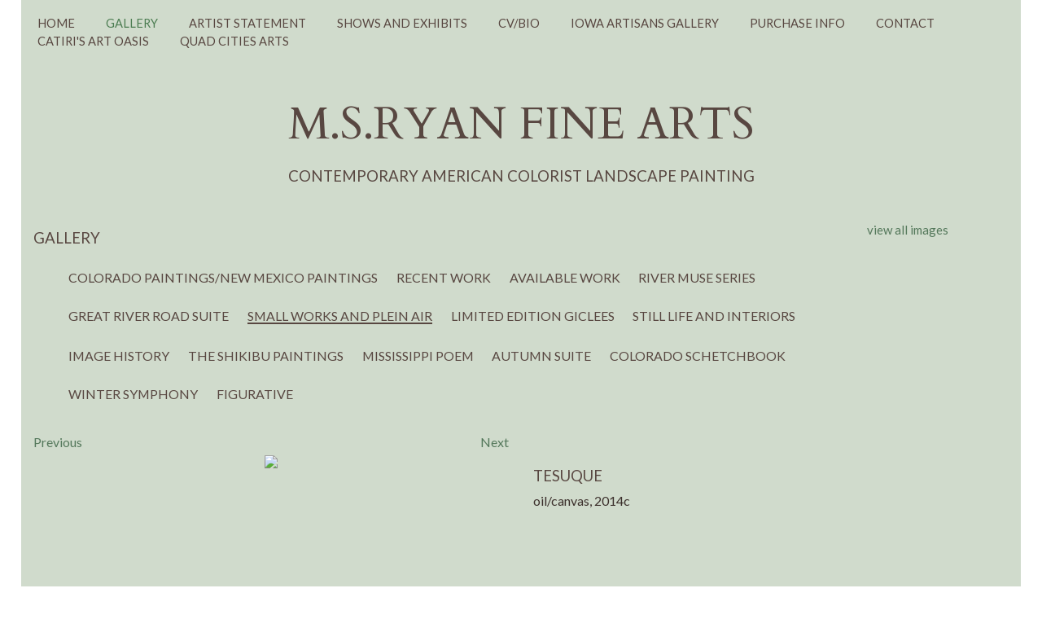

--- FILE ---
content_type: text/css;charset=UTF-8
request_url: https://www.msryanart.com/rpc.php/rpc/getDTemplateStyle/customStyle/4395156/style.css
body_size: 1460
content:
@import url(//fonts.googleapis.com/css?family=Lato);
    
    @import url(//fonts.googleapis.com/css?family=Cardo);

    .page-content-wrapper { 
                        background-color:#d0dbcc;
                                                                                                                                                     } 

    
    
            /* Below is the custom gradient styling for artwork description. */

        [data-readmore] {
            position: relative;
        }


        /* Set default styling of gradient.
        Note the height of 0. We'll transition the height, rather than the background. I think this makes for a smoother effect. This also has the added benefit of not overlaying the text at the bottom with an absolutely positioned pseudo-elementeven if it is transparentwhich could prevent text selection. */
        [data-readmore]:before {
            content: '';
            width: 100%;
            height: 0;
            position: absolute;
            left: 0;
            bottom: 0;
            display: block;
            background: linear-gradient(#d0dbcc00, #d0dbcc);

            /* Be sure to use the same speed value as in your Readmore configuration, keeping in mind that CSS transition speed is stated in seconds. */
            transition: height .3s
        }

        /* Set the height of the gradient to 80 when CLOSED */
        [data-readmore][aria-expanded="false"]:before,
        /* Also when transitioning from OPEN to CLOSED */
        [data-readmore][aria-expanded="true"].transitioning:before {
            height: 80px;
        }

        /* This isn't strictly necessary, but I think it makes for a smoother effect. */
        /* Set the height of the gradient to 0 when transitioning from CLOSED to OPEN */
        [data-readmore][aria-expanded="false"].transitioning:before {
            height: 0;
        }
        .panel-info.no-pod, .panel-info.no-pod .panel-default {
            background-color: #d0dbcc !important;
        }

        artwork-image .modal-content {
            background-color: #d0dbcc;
        }

                    .swiper-button-prev.swiper-button-white,
            .swiper-container-rtl .swiper-button-next.swiper-button-white {
            background-image: url("data:image/svg+xml;charset=utf-8,%3Csvg%20xmlns%3D'http%3A%2F%2Fwww.w3.org%2F2000%2Fsvg'%20viewBox%3D'0%200%2027%2044'%3E%3Cpath%20d%3D'M0%2C22L22%2C0l2.1%2C2.1L4.2%2C22l19.9%2C19.9L22%2C44L0%2C22L0%2C22L0%2C22z'%20fill%3D'%23000000'%2F%3E%3C%2Fsvg%3E") !important;
            }
            .swiper-button-next.swiper-button-white,
            .swiper-container-rtl .swiper-button-prev.swiper-button-white {
            background-image: url("data:image/svg+xml;charset=utf-8,%3Csvg%20xmlns%3D'http%3A%2F%2Fwww.w3.org%2F2000%2Fsvg'%20viewBox%3D'0%200%2027%2044'%3E%3Cpath%20d%3D'M27%2C22L27%2C22L5%2C44l-2.1-2.1L22.8%2C22L2.9%2C2.1L5%2C0L27%2C22L27%2C22z'%20fill%3D'%23000000'%2F%3E%3C%2Fsvg%3E") !important;
            }
                    .main_content_area a, #viewAllThumbsLink a { 
                                color:#54785b;
                                                                    font-weight:normal;
                                        font-style:normal;
                                        text-decoration:none;
                                        text-transform:none;
                                                             } 

    
            .main_content_area a:hover, #viewAllThumbsLink a:hover  { 

                    color:#97be60;
                            font-weight:normal;
                            font-style:normal;
                            text-decoration:none;
             } 
    
            .site-wrapper, .site-wrapper .dropdownList, .site-wrapper legend { 
                                color:#3b2f2b;
                                            font-family:'Lato', sans-serif;
                                        font-size:12pt;
                                        font-weight:normal;
                                        font-style:normal;
                                        text-decoration:none;
                                        text-transform:none;
                                                             } 

    
    
                .panel-info.no-pod, .panel-info.no-pod .panel-default {
            color:#3b2f2b;
            border: none;
        }

        .panel-info.no-pod h4{
            color:#3b2f2b;
        }
        .blog_MenuHeaderBG { 
                        background-color:#D0DBCC;
                            color:#3B2F2B;
                                             } 

    
    
            .main_separator { 
                        background-color:#D0DBCC;
                                                     } 

    
    
            .cartButton, .cssButton { 
                        background-color:#3b2f2b;
                            color:#d0dbcc;
                                             } 

    
    
            .selected-gallery-name { 
                        background-color:#D0DBCC;
                            color:#4a6f49;
                                             } 

    
    
            .galleryHeaderName { 
                        background-color:#D0DBCC;
                            color:#584741;
                                            font-family:Georgia, 'Times New Roman', Times, serif;
                                        font-size:10pt;
                                        font-weight:normal;
                                        font-style:normal;
                                        text-decoration:none;
                                        text-transform:uppercase;
                                                             } 

    
    
            .site-wrapper .contentheading, .site-wrapper h2, .site-wrapper h3, .site-wrapper .gallery-menu-wrap { 
                                color:#584741;
                                            font-family:'Lato', sans-serif;
                                        font-size:14pt;
                                        font-weight:normal;
                                        font-style:normal;
                                        text-decoration:none;
                                        text-transform:uppercase;
                                                             } 

    
    
            .main-footer, .main-footer a, .main-footer a:hover { 
                        background-color:#d0dbcc;
                            color:#3b2f2b;
                                             } 

    
    
            .main-header .main-nav li.active a, .main-header .main-nav li a:hover, .main-header .main-nav li a:focus, .main-header .main-nav li a:active, .main-header .header-nav .mobile-menu-button.button-toggle .close, .main-header .header-nav .mobile-menu-button .menu  { 
                        background-color:#D0DBCC;
                            color:#4b7c51;
                                             } 

    
    
            .main-header .header-navigation-wrap, .main-header .header-nav.mobile-open ul { 
                        background-color:#D0DBCC;
                                                                                                                                                     } 

    
    
            .main-header .main-nav li a { 
                        background-color:#D0DBCC;
                            color:#584741;
                                            font-family:'Lato', sans-serif;
                                        font-size:11pt;
                                        font-weight:normal;
                                        font-style:normal;
                                        text-decoration:none;
                                        text-transform:uppercase;
                                                                                                                                                             } 

    
    
            .main-header .artist-details .artist-info p a, .main-header .artist-details .artist-info a p { 
                                color:#584741;
                                            font-family:'Lato', sans-serif;
                                        font-size:14pt;
                                        font-weight:normal;
                                        font-style:normal;
                                        text-decoration:none;
                                        text-transform:uppercase;
                                                             } 

    
    
            .main-header .artist-details .artist-info h1 a, .main-header .artist-details .artist-info a h1 { 
                                color:#584741;
                                            font-family:'Cardo', serif;
                                        font-size:41pt;
                                        font-weight:normal;
                                        font-style:normal;
                                        text-decoration:none;
                                        text-transform:uppercase;
                                                             } 

    
    
            #customization_field { 
            display:none;
     } 

    
    
            .site-background { 
                        background-color:#ffffff;
                                                     } 

    
    
            .main-header .header-info-wrap { 
                        background-color:#D0DBCC;
                                                                                                                                                     }